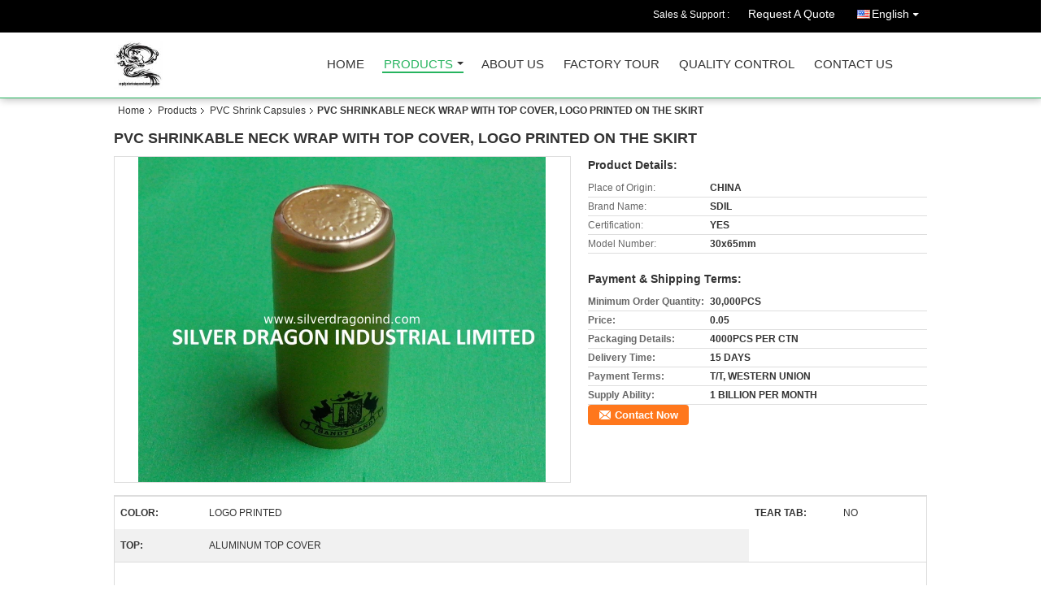

--- FILE ---
content_type: text/html
request_url: https://www.silverdragonind.com/sale-8231507-pvc-shrinkable-neck-wrap-with-top-cover-logo-printed-on-the-skirt.html
body_size: 15035
content:

<!DOCTYPE html>
<html lang="en">
<head>
	<meta charset="utf-8">
	<meta http-equiv="X-UA-Compatible" content="IE=edge">
	<meta name="viewport" content="width=device-width, initial-scale=1">
    <title>PVC SHRINKABLE NECK WRAP WITH TOP COVER, LOGO PRINTED ON THE SKIRT</title>
    <meta name="keywords" content="PVC Shrink Capsules, PVC SHRINKABLE NECK WRAP WITH TOP COVER, LOGO PRINTED ON THE SKIRT, Quality PVC Shrink Capsules, PVC Shrink Capsules supplier" />
    <meta name="description" content="Quality PVC Shrink Capsules manufacturers & exporter - buy PVC SHRINKABLE NECK WRAP WITH TOP COVER, LOGO PRINTED ON THE SKIRT from China manufacturer." />
    <link type="text/css" rel="stylesheet"
          href="/images/global.css" media="all">
    <link type="text/css" rel="stylesheet"
          href="/photo/silverdragonind/sitetpl/style/common.css" media="all">
    <script type="text/javascript" src="/js/jquery.js"></script>
    <script type="text/javascript" src="/js/common.js"></script>
<meta property="og:title" content="PVC SHRINKABLE NECK WRAP WITH TOP COVER, LOGO PRINTED ON THE SKIRT" />
<meta property="og:description" content="Quality PVC Shrink Capsules manufacturers & exporter - buy PVC SHRINKABLE NECK WRAP WITH TOP COVER, LOGO PRINTED ON THE SKIRT from China manufacturer." />
<meta property="og:type" content="product" />
<meta property="og:availability" content="instock" />
<meta property="og:site_name" content="SILVER DRAGON INDUSTRIAL LIMITED" />
<meta property="og:url" content="https://www.silverdragonind.com/sale-8231507-pvc-shrinkable-neck-wrap-with-top-cover-logo-printed-on-the-skirt.html" />
<meta property="og:image" content="https://www.silverdragonind.com/photo/ps12635068-pvc_shrinkable_neck_wrap_with_top_cover_logo_printed_on_the_skirt.jpg" />
<link rel="canonical" href="https://www.silverdragonind.com/sale-8231507-pvc-shrinkable-neck-wrap-with-top-cover-logo-printed-on-the-skirt.html" />
<link rel="alternate" href="https://m.silverdragonind.com/sale-8231507-pvc-shrinkable-neck-wrap-with-top-cover-logo-printed-on-the-skirt.html" media="only screen and (max-width: 640px)" />
<style type="text/css">
/*<![CDATA[*/
.consent__cookie {position: fixed;top: 0;left: 0;width: 100%;height: 0%;z-index: 100000;}.consent__cookie_bg {position: fixed;top: 0;left: 0;width: 100%;height: 100%;background: #000;opacity: .6;display: none }.consent__cookie_rel {position: fixed;bottom:0;left: 0;width: 100%;background: #fff;display: -webkit-box;display: -ms-flexbox;display: flex;flex-wrap: wrap;padding: 24px 80px;-webkit-box-sizing: border-box;box-sizing: border-box;-webkit-box-pack: justify;-ms-flex-pack: justify;justify-content: space-between;-webkit-transition: all ease-in-out .3s;transition: all ease-in-out .3s }.consent__close {position: absolute;top: 20px;right: 20px;cursor: pointer }.consent__close svg {fill: #777 }.consent__close:hover svg {fill: #000 }.consent__cookie_box {flex: 1;word-break: break-word;}.consent__warm {color: #777;font-size: 16px;margin-bottom: 12px;line-height: 19px }.consent__title {color: #333;font-size: 20px;font-weight: 600;margin-bottom: 12px;line-height: 23px }.consent__itxt {color: #333;font-size: 14px;margin-bottom: 12px;display: -webkit-box;display: -ms-flexbox;display: flex;-webkit-box-align: center;-ms-flex-align: center;align-items: center }.consent__itxt i {display: -webkit-inline-box;display: -ms-inline-flexbox;display: inline-flex;width: 28px;height: 28px;border-radius: 50%;background: #e0f9e9;margin-right: 8px;-webkit-box-align: center;-ms-flex-align: center;align-items: center;-webkit-box-pack: center;-ms-flex-pack: center;justify-content: center }.consent__itxt svg {fill: #3ca860 }.consent__txt {color: #a6a6a6;font-size: 14px;margin-bottom: 8px;line-height: 17px }.consent__btns {display: -webkit-box;display: -ms-flexbox;display: flex;-webkit-box-orient: vertical;-webkit-box-direction: normal;-ms-flex-direction: column;flex-direction: column;-webkit-box-pack: center;-ms-flex-pack: center;justify-content: center;flex-shrink: 0;}.consent__btn {width: 280px;height: 40px;line-height: 40px;text-align: center;background: #3ca860;color: #fff;border-radius: 4px;margin: 8px 0;-webkit-box-sizing: border-box;box-sizing: border-box;cursor: pointer;font-size:14px}.consent__btn:hover {background: #00823b }.consent__btn.empty {color: #3ca860;border: 1px solid #3ca860;background: #fff }.consent__btn.empty:hover {background: #3ca860;color: #fff }.open .consent__cookie_bg {display: block }.open .consent__cookie_rel {bottom: 0 }@media (max-width: 760px) {.consent__btns {width: 100%;align-items: center;}.consent__cookie_rel {padding: 20px 24px }}.consent__cookie.open {display: block;}.consent__cookie {display: none;}
/*]]>*/
</style>
<script type="text/javascript">
/*<![CDATA[*/
window.isvideotpl = 0;window.detailurl = '';
var isShowGuide=0;showGuideColor=0;var company_type = 4;var webim_domain = '';

var colorUrl = '';
var aisearch = 0;
var selfUrl = '';
window.playerReportUrl='/vod/view_count/report';
var query_string = ["Products","Detail"];
var g_tp = '';
var customtplcolor = 99106;
window.predomainsub = "";
/*]]>*/
</script>
</head>
<body>
<div class="cont_header cont_header_01">
   <style>
.f_header_main_raq .select_language dt div:hover,
.f_header_main_raq .select_language dt div:hover
 {
    color: #ce7500;;
    text-decoration: underline;
}
.f_header_main_raq .select_language dt div{
    color: #333;
}
</style>
<div class="f_header_main_raq">
        <div class="head_top">
        <div class="head_top_inner">
                        <span class="tel_num">Sales & Support : <font id="hourZone"></font> </span>
                        <a class="raq" target="_blank" title="SILVER DRAGON INDUSTRIAL LIMITED" href="/contactnow.html">Request A Quote</a>                                        <div class="select_language_wrap" id="selectlang">
                                        <a id="tranimg" href="javascript:void(0)"   class="ope english">English<span class="w_arrow"></span>
                    </a>
                    <dl class="select_language">
                                                    <dt class="english">
                                                            <a title="China good quality Plastic shopping bags  on sales" href="https://www.silverdragonind.com/sale-8231507-pvc-shrinkable-neck-wrap-with-top-cover-logo-printed-on-the-skirt.html">English</a>                            </dt>
                                            </dl>
                </div>
                    </div>
    </div>
    <div class="head_bottom" id="head_menu">
        <a title="China Plastic shopping bags manufacturer" href="//www.silverdragonind.com"><img class="logo_wrap" onerror="$(this).parent().hide();" src="/logo.gif" alt="China Plastic shopping bags manufacturer" /></a>        <ul>
                                                                <li id="headHome" >
                        <a class="nav_a" target="_self" title="SILVER DRAGON INDUSTRIAL LIMITED" href="/">Home</a>                    </li>
                                                                                <li id="productLi" class="cur">
                        <a class="nav_a" target="_self" title="SILVER DRAGON INDUSTRIAL LIMITED" href="/products.html">Products</a>                        <div class="products">
                                                            <a title="Plastic shopping bags" href="/supplier-139991-plastic-shopping-bags">Plastic shopping bags</a>                                                            <a title="Garbage bag&amp; trash bag" href="/supplier-388124-garbage-bag-trash-bag">Garbage bag&amp; trash bag</a>                                                            <a title="Mattress bags" href="/supplier-139997-mattress-bags">Mattress bags</a>                                                            <a title="Spout pouch" href="/supplier-139978-spout-pouch">Spout pouch</a>                                                            <a title="Biohazard bags" href="/supplier-404682-biohazard-bags">Biohazard bags</a>                                                            <a title="Shrink labels" href="/supplier-139983-shrink-labels">Shrink labels</a>                                                            <a title="Cling Film" href="/supplier-139977-cling-film">Cling Film</a>                                                            <a title="PVC Shrink Capsules" href="/supplier-139975-pvc-shrink-capsules">PVC Shrink Capsules</a>                                                            <a title="Vacuum pouches" href="/supplier-139992-vacuum-pouches">Vacuum pouches</a>                                                            <a title="Beverage bags/drink bags/water bags" href="/supplier-139982-beverage-bags-drink-bags-water-bags">Beverage bags/drink bags/water bags</a>                                                            <a title="Three-side sealed bags" href="/supplier-139987-three-side-sealed-bags">Three-side sealed bags</a>                                                            <a title="Special Shaped Bags" href="/supplier-139981-special-shaped-bags">Special Shaped Bags</a>                                                            <a title="Grip bags" href="/supplier-139995-grip-bags">Grip bags</a>                                                            <a title="Printed pp bags" href="/supplier-139994-printed-pp-bags">Printed pp bags</a>                                                            <a title="BOPP packing tapes" href="/supplier-139988-bopp-packing-tapes">BOPP packing tapes</a>                                                            <a title="Disposable Gloves" href="/supplier-139980-disposable-gloves">Disposable Gloves</a>                                                            <a title="Sticker&amp;label" href="/supplier-139990-sticker-label">Sticker&amp;label</a>                                                            <a title="Cushion bag&amp; air column bags" href="/supplier-139989-cushion-bag-air-column-bags">Cushion bag&amp; air column bags</a>                                                            <a title="Stretch Pallet Film" href="/supplier-139986-stretch-pallet-film">Stretch Pallet Film</a>                                                            <a title="Bag in box" href="/supplier-139996-bag-in-box">Bag in box</a>                                                            <a title="Bagasse bowl/tray/plate/cup" href="/supplier-194476-bagasse-bowl-tray-plate-cup">Bagasse bowl/tray/plate/cup</a>                                                            <a title="Food packing bags" href="/supplier-139993-food-packing-bags">Food packing bags</a>                                                            <a title="Nitoflon Adhesive Tape" href="/supplier-139984-nitoflon-adhesive-tape">Nitoflon Adhesive Tape</a>                                                            <a title="Non-woven bags" href="/supplier-227348-non-woven-bags">Non-woven bags</a>                                                            <a title="Fork/knife/spoon" href="/supplier-300365-fork-knife-spoon">Fork/knife/spoon</a>                                                            <a title="Coffee bags" href="/supplier-139985-coffee-bags">Coffee bags</a>                                                            <a title="Biodegradable Bags" href="/supplier-199326-biodegradable-bags">Biodegradable Bags</a>                                                            <a title="Plastic containers" href="/supplier-417527-plastic-containers">Plastic containers</a>                                                            <a title="Preformed tank liners" href="/supplier-3336822-preformed-tank-liners">Preformed tank liners</a>                                                            <a title="Preformed shrink bands" href="/supplier-3337163-preformed-shrink-bands">Preformed shrink bands</a>                                                    </div>
                    </li>
                                                                                <li id="headAboutUs" >
                        <a class="nav_a" target="_self" title="SILVER DRAGON INDUSTRIAL LIMITED" href="/aboutus.html">About Us</a>                    </li>
                                                                                <li id="headFactorytour" >
                        <a class="nav_a" target="_self" title="SILVER DRAGON INDUSTRIAL LIMITED" href="/factory.html">Factory Tour</a>                    </li>
                                                                                <li id="headQualityControl" >
                        <a class="nav_a" target="_self" title="SILVER DRAGON INDUSTRIAL LIMITED" href="/quality.html">Quality Control</a>                    </li>
                                                                                <li id="headContactUs" >
                        <a class="nav_a" target="_self" title="SILVER DRAGON INDUSTRIAL LIMITED" href="/contactus.html">Contact Us</a>                    </li>
                                                                </ul>
    </div>
    <div class="clearfix"></div>
</div>
    <script>
        var show_f_header_main_dealZoneHour = true;
    </script>

<script>
    if (window.addEventListener) {
        window.addEventListener("load", function() {
            f_headmenucur();
            if (document.getElementById("tranimg")) {
                $(document).click(function(event) {
                    if (event.currentTarget.activeElement.id != 'tranimg') {
                        $('.select_language').hide();
                    }
                });
            }
            $("#productLi").mouseover(function() {
                $(this).children(".products").show();
            })
            $("#productLi").mouseout(function() {
                $(this).children(".products").hide();
            })

            if ((typeof(show_f_header_main_dealZoneHour) != "undefined") && show_f_header_main_dealZoneHour) {
                f_header_main_dealZoneHour(
                    "00",
                    "08",
                    "00",
                    "18",
                    "86-769-82825789-33352612",
                    "");
            }
        }, false);
    } else {
        window.attachEvent("onload", function() {
            f_headmenucur();
            if (document.getElementById("tranimg")) {
                $(document).click(function(event) {
                    if (event.currentTarget.activeElement.id != 'tranimg') {
                        $('.select_language').hide();
                    }
                });
            }
            $("#productLi").mouseover(function() {
                $(this).children(".products").show();
            })
            $("#productLi").mouseout(function() {
                $(this).children(".products").hide();
            })

            if ((typeof(show_f_header_main_dealZoneHour) != "undefined") && show_f_header_main_dealZoneHour) {
                f_header_main_dealZoneHour(
                    "00",
                    "08",
                    "00",
                    "18",
                    "86-769-82825789-33352612",
                    "");
            }
        });
    }
    if (document.getElementById("tranimg").addEventListener) {
        document.getElementById("tranimg").addEventListener("click", function(event) {
            f_header_main_float_selectLanguage(event);
        }, false);
    } else {
        document.getElementById("tranimg").attachEvent("click", function(event) {
            f_header_main_float_selectLanguage(event);
        });
    }
</script>


<!-- 视频停止 -->
<script>
    $(function($) {
        var scroll = true
        var isUpScroll = false; //记录滚动条滚动方向
        $(window).scroll(function() {
            if (scroll) {
                scroll = false;
                setTimeout(() => {

                    //滚动条滚动方向判断
                    var scrollDirectionFunc = function(e) {
                        e = e || window.event;
                        if (e.wheelDelta) { //判断浏览器IE，谷歌滑轮事件
                            if (e.wheelDelta > 0) { //当滑轮向上滚动时
                                isUpScroll = true;
                            }
                            if (e.wheelDelta < 0) { //当滑轮向下滚动时
                                isUpScroll = false;
                            }
                        } else if (e.detail) { //Firefox滑轮事件
                            if (e.detail > 0) { //当滑轮向下滚动时
                                isUpScroll = false;
                            }
                            if (e.detail < 0) { //当滑轮向上滚动时
                                isUpScroll = true;
                            }
                        }
                    };
                    if (document.attachEvent) {
                        document.attachEvent('onmousewheel', scrollDirectionFunc);
                    }
                    //Firefox使用addEventListener添加滚轮事件
                    if (document.addEventListener) { //firefox
                        document.addEventListener('DOMMouseScroll', scrollDirectionFunc, false);
                    }
                    //Safari与Chrome属于同一类型
                    window.onmousewheel = document.onmousewheel = scrollDirectionFunc;
                    var wTop = $(window).height();
                    var dTop = $(document).scrollTop();
                    console.log($("video"))

                    $("video").each(function(index) {
                        let domTOP = $(this).offset().top
                        let domHeight = $(this).height()
                        console.log(isUpScroll, domTOP > dTop, domTOP < wTop + dTop)
                        if (!isUpScroll && domTOP + domHeight > dTop && domTOP + domHeight < wTop + dTop) {
                            $(this).get(0).play()
                        } else if (isUpScroll && domTOP > dTop && domTOP < wTop + dTop) {
                            $(this).get(0).play()
                        } else {
                            $(this).get(0).pause()

                        }
                    })
                    scroll = true;
                }, 310);
            }

        });
    })
</script></div>
<div class="cont_main_box cont_main_box5">
    <div class="cont_main_box_inner">
        <div class="f_header_breadcrumb">
    <a title="" href="/">Home</a>    <a title="" href="/products.html">Products</a><a title="" href="/supplier-139975-pvc-shrink-capsules">PVC Shrink Capsules</a><h2 class="index-bread" >PVC SHRINKABLE NECK WRAP WITH TOP COVER, LOGO PRINTED ON THE SKIRT</h2></div>
        <div class="f_product_detailmain_lr">
    <!--显示联系信息，商品名移动到这里-->
    <h1>PVC SHRINKABLE NECK WRAP WITH TOP COVER, LOGO PRINTED ON THE SKIRT</h1>
<div class="cont" style="position: relative;">
        <div class="cont_m">
        <table width="100%" height="100%">
            <tbody>
            <tr>
                <td style="vertical-align: middle;text-align: center;">
                    <a id="largeimg" target="_blank" title="PVC SHRINKABLE NECK WRAP WITH TOP COVER, LOGO PRINTED ON THE SKIRT" href="/photo/pl12635068-pvc_shrinkable_neck_wrap_with_top_cover_logo_printed_on_the_skirt.jpg"><img id="productImg" rel="/photo/ps12635068-pvc_shrinkable_neck_wrap_with_top_cover_logo_printed_on_the_skirt.jpg" src="/photo/pl12635068-pvc_shrinkable_neck_wrap_with_top_cover_logo_printed_on_the_skirt.jpg" alt="PVC SHRINKABLE NECK WRAP WITH TOP COVER, LOGO PRINTED ON THE SKIRT" /></a>                </td>
            </tr>
            </tbody>
        </table>
    </div>
        <div class="cont_r cont_r_wide">
<!--显示联系信息，商品名移动到这里-->
        
        <h3>Product Details:</h3>
                    <table class="tables data" width="100%" border="0" cellpadding="0" cellspacing="0">
                <tbody>
                                    <tr>
                        <td class="p_name">Place of Origin:</td>
                        <td class="p_attribute">CHINA</td>
                    </tr>
                                    <tr>
                        <td class="p_name">Brand Name:</td>
                        <td class="p_attribute">SDIL</td>
                    </tr>
                                    <tr>
                        <td class="p_name">Certification:</td>
                        <td class="p_attribute">YES</td>
                    </tr>
                                    <tr>
                        <td class="p_name">Model Number:</td>
                        <td class="p_attribute">30x65mm</td>
                    </tr>
                                                </tbody>
            </table>
        
                    <h3 style="margin-top: 20px;">Payment & Shipping Terms:</h3>
            <table class="tables data" width="100%" border="0" cellpadding="0" cellspacing="0">
                <tbody>
                                    <tr>
                        <th class="p_name">Minimum Order Quantity:</th>
                        <td class="p_attribute">30,000PCS</td>
                    </tr>
                                    <tr>
                        <th class="p_name">Price:</th>
                        <td class="p_attribute">0.05</td>
                    </tr>
                                    <tr>
                        <th class="p_name">Packaging Details:</th>
                        <td class="p_attribute">4000PCS PER CTN</td>
                    </tr>
                                    <tr>
                        <th class="p_name">Delivery Time:</th>
                        <td class="p_attribute">15 DAYS</td>
                    </tr>
                                    <tr>
                        <th class="p_name">Payment Terms:</th>
                        <td class="p_attribute">T/T, WESTERN UNION</td>
                    </tr>
                                    <tr>
                        <th class="p_name">Supply Ability:</th>
                        <td class="p_attribute">1 BILLION PER MONTH</td>
                    </tr>
                                                </tbody>
            </table>
                        <a href="/contactnow.html"
           onclick='setinquiryCookie("{\"showproduct\":1,\"pid\":\"8231507\",\"name\":\"PVC SHRINKABLE NECK WRAP WITH TOP COVER, LOGO PRINTED ON THE SKIRT\",\"source_url\":\"\\/sale-8231507-pvc-shrinkable-neck-wrap-with-top-cover-logo-printed-on-the-skirt.html\",\"picurl\":\"\\/photo\\/pd12635068-pvc_shrinkable_neck_wrap_with_top_cover_logo_printed_on_the_skirt.jpg\",\"propertyDetail\":[[\"COLOR\",\"LOGO PRINTED\"],[\"TEAR TAB\",\"NO\"],[\"TOP\",\"ALUMINUM TOP COVER\"],[\"Place of Origin\",\"CHINA\"]],\"company_name\":null,\"picurl_c\":\"\\/photo\\/pc12635068-pvc_shrinkable_neck_wrap_with_top_cover_logo_printed_on_the_skirt.jpg\",\"price\":\"0.05\",\"username\":\"\\u94f6\\u5148\\u751f\",\"viewTime\":\"Last Login : 0 hours 08 minutes ago\",\"subject\":\"What is your best price for PVC SHRINKABLE NECK WRAP WITH TOP COVER, LOGO PRINTED ON THE SKIRT\",\"countrycode\":\"\"}");' class="btn contact_btn"
           style="display: inline-block;background:#ff771c url(/images/css-sprite.png) -260px -214px;color:#fff;padding:0 13px 0 33px;width:auto;height:25px;line-height:26px;border:0;font-size:13px;border-radius:4px;font-weight:bold;text-decoration: none;">Contact Now</a>
            </div>
    <div class="clearfix"></div>
</div>
</div>


<script>
    var updown = '';
    var scrollFunc = function(e) {

        e = e || window.event;
        if (e.wheelDelta) {  //判断浏览器IE，谷歌滑轮事件
            if (e.wheelDelta > 0) { //当滑轮向上滚动时
                updown = 'up';
            }
            if (e.wheelDelta < 0) { //当滑轮向下滚动时
                updown = 'down';
            }
        } else if (e.detail) {  //Firefox滑轮事件
            if (e.detail > 0) { //当滑轮向下滚动时
                updown = 'up';
            }
            if (e.detail < 0) { //当滑轮向上滚动时
                updown = 'down';
            }
        }

    };
    if (document.attachEvent) {
        document.attachEvent('onmousewheel', scrollFunc);

    }
    //Firefox使用addEventListener添加滚轮事件
    if (document.addEventListener) {//firefox
        document.addEventListener('DOMMouseScroll', scrollFunc, false);
    }
    //Safari与Chrome属于同一类型
    window.onmousewheel = document.onmousewheel = scrollFunc;
    var prodoctInfovideoSetTime = true;
    $(window).scroll(function() {

        if (prodoctInfovideoSetTime) {
            videoSetTime = false;

            setTimeout(function() {
                var windowTop = $(window).scrollTop();
                $('.f_product_detailmain_lr .cont_m').each(function(index, item) {
                        var videoHeight = $(item).get(0).offsetHeight;
                        var vHeightSmail = $(item).offset().top;
                        var vHeight = $(item).offset().top + videoHeight;
                        if (updown === 'up') {
                            if (windowTop < vHeightSmail) {
                                var video = $(item).find('video');
                                if (video[0]) {
                                    var videoItem = video.get(0);
                                    videoItem.play();
                                }
                            } else {
                                var video = $(item).find(' video');
                                if (video[0]) {
                                    var videoItem = video.get(0);
                                    videoItem.pause();
                                }
                            }
                        } else {
                            if (windowTop < vHeight) {
                                var video = $(item).find('video');
                                if (video[0]) {
                                    var videoItem = video.get(0);
                                    videoItem.play();
                                }
                            } else {
                                var video = $(item).find('video');
                                if (video[0]) {
                                    var videoItem = video.get(0);
                                    videoItem.pause();
                                }
                            }
                        }
                    },
                );
                prodoctInfovideoSetTime = true;
            }, 300);
        }
    });
</script>

<script type="text/javascript">
    var areaList = [
        {image:'/photo/pl12635068-pvc_shrinkable_neck_wrap_with_top_cover_logo_printed_on_the_skirt.jpg',bigimage:'/photo/ps12635068-pvc_shrinkable_neck_wrap_with_top_cover_logo_printed_on_the_skirt.jpg'}];
    $(document).ready(function () {
        if (!$('#slidePic')[0])
            return;
        var i = 0, p = $('#slidePic ul'), pList = $('#slidePic ul li'), len = pList.length;
        var elePrev = $('#prev'), eleNext = $('#next');
        var w = 87, num = 4;
        if (len <= num)
            eleNext.addClass('gray');

        function prev() {
            if (elePrev.hasClass('gray')) {
                return;
            }
            p.animate({
                marginTop: -(--i) * w
            }, 500);
            if (i < len - num) {
                eleNext.removeClass('gray');
            }
            if (i == 0) {
                elePrev.addClass('gray');
            }
        }

        function next() {
            if (eleNext.hasClass('gray')) {
                return;
            }
            p.animate({
                marginTop: -(++i) * w
            }, 500);
            if (i != 0) {
                elePrev.removeClass('gray');
            }
            if (i == len - num) {
                eleNext.addClass('gray');
            }
        }

        elePrev.bind('click', prev);
        eleNext.bind('click', next);
        pList.each(function (n, v) {
            $(this).click(function () {
                if (n !== 0) {
                    $(".f-product-detailmain-lr-video").css({
                        display: "none"
                    })
                } else {
                    $(".f-product-detailmain-lr-video").css({
                        display: "block"
                    })
                }
                $('#slidePic ul li.active').removeClass('active');
                $(this).addClass('active');
                show(n);
            }).mouseover(function () {
                $(this).addClass('active');
            }).mouseout(function () {
                $(this).removeClass('active');
            })
        });

        function show(i) {
            var ad = areaList[i];
            $('#productImg').attr('src', ad.image);
            $('#productImg').attr('rel', ad.bigimage);
            $('#largeimg').attr('href', ad.bigimage);
        }

    });
    (function ($) {
        $.fn.imagezoom = function (options) {
            var settings = {
                xzoom: 310,
                yzoom: 380,
                offset: 10,
                position: "BTR",
                preload: 1
            };
            if (options) {
                $.extend(settings, options);
            }
            var noalt = '';
            var self = this;
            $(this).bind("mouseenter", function (ev) {
                var imageLeft = $(this).offset().left;//元素左边距
                var imageTop = $(this).offset().top;//元素顶边距
                var imageWidth = $(this).get(0).offsetWidth;//图片宽度
                var imageHeight = $(this).get(0).offsetHeight;//图片高度
                var boxLeft = $(this).parent().offset().left;//父框左边距
                var boxTop = $(this).parent().offset().top;//父框顶边距
                var boxWidth = $(this).parent().width();//父框宽度
                var boxHeight = $(this).parent().height();//父框高度
                noalt = $(this).attr("alt");//图片标题
                var bigimage = $(this).attr("rel");//大图地址
                $(this).attr("alt", '');//清空图片alt
                if ($("div.zoomDiv").get().length == 0) {
                    $(".f_product_detailmain_lr .cont_r").append("<div class='zoomDiv'><img class='bigimg' src='" + bigimage + "'/></div>");
                    $(document.body).append("<div class='zoomMask'>&nbsp;</div>");//放大镜框及遮罩
                }
                if (settings.position == "BTR") {
                    if (boxLeft + boxWidth + settings.offset + settings.xzoom > screen.width) {
                        leftpos = boxLeft - settings.offset - settings.xzoom;
                    } else {
                        leftpos = boxLeft + boxWidth + settings.offset;
                    }
                } else {
                    leftpos = imageLeft - settings.xzoom - settings.offset;
                    if (leftpos < 0) {
                        leftpos = imageLeft + imageWidth + settings.offset;
                    }
                }
                //$("div.zoomDiv").css({ top: 0,left: 0 });
                //   $("div.zoomDiv").width(settings.xzoom);
                //   $("div.zoomDiv").height(settings.yzoom);
                $("div.zoomDiv").show();
                $(this).css('cursor', 'crosshair');
                $(document.body).mousemove(function (e) {
                    mouse = new MouseEvent(e);
                    if (mouse.x < imageLeft || mouse.x > imageLeft + imageWidth || mouse.y < imageTop || mouse.y > imageTop + imageHeight) {
                        mouseOutImage();
                        return;
                    }
                    var bigwidth = $(".bigimg").get(0).offsetWidth;
                    var bigheight = $(".bigimg").get(0).offsetHeight;
                    var scaley = 'x';
                    var scalex = 'y';
                    if (isNaN(scalex) | isNaN(scaley)) {
                        var scalex = (bigwidth / imageWidth);
                        var scaley = (bigheight / imageHeight);
                        $("div.zoomMask").width((settings.xzoom) / scalex);
                        $("div.zoomMask").height((settings.yzoom) / scaley);
                        if (scalex == 1) {
                            $("div.zoomMask").width(100);
                        }
                        if (scaley == 1) {
                            $("div.zoomMask").height(120);
                        }
                        $("div.zoomMask").css('visibility', 'visible');
                    }
                    xpos = mouse.x - $("div.zoomMask").width() / 2;
                    ypos = mouse.y - $("div.zoomMask").height() / 2;
                    xposs = mouse.x - $("div.zoomMask").width() / 2 - imageLeft;
                    yposs = mouse.y - $("div.zoomMask").height() / 2 - imageTop;
                    xpos = (mouse.x - $("div.zoomMask").width() / 2 < imageLeft) ? imageLeft : (mouse.x + $("div.zoomMask").width() / 2 > imageWidth + imageLeft) ? (imageWidth + imageLeft - $("div.zoomMask").width()) : xpos;
                    ypos = (mouse.y - $("div.zoomMask").height() / 2 < imageTop) ? imageTop : (mouse.y + $("div.zoomMask").height() / 2 > imageHeight + imageTop) ? (imageHeight + imageTop - $("div.zoomMask").height()) : ypos;
                    $("div.zoomMask").css({top: ypos, left: xpos});
                    $("div.zoomDiv").get(0).scrollLeft = xposs * scalex;
                    $("div.zoomDiv").get(0).scrollTop = yposs * scaley;
                });
            });

            function mouseOutImage() {
                $(self).attr("alt", noalt);
                $(document.body).unbind("mousemove");
                $("div.zoomMask").remove();
                $("div.zoomDiv").remove();
            }

            //预加载
            count = 0;
            if (settings.preload) {
                $('body').append("<div style='display:none;' class='jqPreload" + count + "'></div>");
                $(this).each(function () {
                    var imagetopreload = $(this).attr("rel");
                    var content = jQuery('div.jqPreload' + count + '').html();
                    jQuery('div.jqPreload' + count + '').html(content + '<img src=\"' + imagetopreload + '\">');
                });
            }
        }
    })(jQuery);

    function MouseEvent(e) {
        this.x = e.pageX;
        this.y = e.pageY;
    }

    $(function () {
        $("#productImg").imagezoom();
    });

    function setinquiryCookie(attr) {
        var exp = new Date();
        exp.setTime(exp.getTime() + 60 * 1000);
        document.cookie = 'inquiry_extr=' + escape(attr) + ";expires=" + exp.toGMTString();
    }
</script>
       <div class="no_product_detaildesc" id="anchor_product_desc">
<div class="title"> Detailed Product Description</div>
<table cellpadding="0" cellspacing="0" class="details_table">
    <tbody>
			<tr  >
				        <th>COLOR:</th>
        <td>LOGO PRINTED</td>
		        <th>TEAR TAB:</th>
        <td>NO</td>
		    	</tr>
			<tr class="bg_gray" >
				        <th>TOP:</th>
        <td>ALUMINUM TOP COVER</td>
		    	</tr>
	    </tbody>
</table>

<div class="details_wrap">
    <div class="clearfix"></div>
    <p>
		<p>
	&nbsp;</p>
<p style="color: rgb(51, 51, 51); font-family: verdana, Arial; line-height: 20px; ">
	<strong>PVC SHRINKABLE NECK WRAP WITH TOP COVER, LOGO PRINTED ON THE SKIRT</strong></p>
<p>
	&nbsp;</p>
<p style="color: rgb(51, 51, 51); font-family: verdana, Arial; line-height: 20px; ">
	<span style="font-family: arial; font-size: 9pt; ">shrinkable caps, pvc shrink-cap closures, shrink wine caps , pvc shrink capsules</span></p>
<p>
	&nbsp;</p>
<p style="color: rgb(51, 51, 51); font-family: verdana, Arial; line-height: 20px; ">
	<span style="font-family: arial; font-size: 9pt; ">material:pvc 75um,</span></p>
<p style="color: rgb(51, 51, 51); font-family: verdana, Arial; line-height: 20px; ">
	<span style="font-family: arial; font-size: 9pt; ">size:30*65mm or up to you(<strong><em>we offer OEM service</em></strong>)</span></p>
<p style="color: rgb(51, 51, 51); font-family: verdana, Arial; line-height: 20px; ">
	<span style="font-family: arial; font-size: 9pt; ">logo:stamping or printing</span></p>
<p style="color: rgb(51, 51, 51); font-family: verdana, Arial; line-height: 20px; ">
	<span style="font-family: arial; font-size: 9pt; ">Features:</span></p>
<p style="color: rgb(51, 51, 51); font-family: verdana, Arial; line-height: 20px; ">
	<span style="font-family: arial; font-size: 9pt; ">1.Custom design, logo are available</span></p>
<p style="color: rgb(51, 51, 51); font-family: verdana, Arial; line-height: 20px; ">
	<span style="font-family: arial; font-size: 9pt; ">2. with/without a aluminum foil on top.</span></p>
<p style="color: rgb(51, 51, 51); font-family: verdana, Arial; line-height: 20px; ">
	<span style="color: rgb(0, 0, 0); font-family: arial; font-size: 10.5pt; ">3.Can prevent packed product opening.</span></p>
<p style="color: rgb(51, 51, 51); font-family: verdana, Arial; line-height: 20px; ">
	<span style="color: rgb(0, 0, 0); font-family: arial; font-size: 10.5pt; ">4.These fabulous seals are the best guarantee safety and quality.</span></p>
<p style="color: rgb(51, 51, 51); font-family: verdana, Arial; line-height: 20px; ">
	<span style="color: rgb(0, 0, 0); font-family: arial; font-size: 10.5pt; ">5.Supply custom size and colors</span></p>
<p style="color: rgb(51, 51, 51); font-family: verdana, Arial; line-height: 20px; ">
	<span style="color: rgb(0, 0, 0); font-family: arial; font-size: 10.5pt; ">6.Can be with tear-line pre-form easy to package.</span></p>
<p>
	&nbsp;</p>
<p style="color: rgb(51, 51, 51); font-family: verdana, Arial; line-height: 20px; ">
	<strong>Applications:</strong></p>
<p>
	&nbsp;</p>
<p style="color: rgb(51, 51, 51); font-family: verdana, Arial; line-height: 20px; ">
	<span style="color: rgb(0, 0, 0); font-family: arial; font-size: 10.5pt; ">Jar bottle, wine bottle, chemical stuff, cosmetics, etc.</span></p>	</p>
    <div class="clearfix10"></div>
</div>

		<div class="key_wrap">
		<b>Tag:</b>
					<h2 class="tag_words">
				<a title="good quality pvc shrink caps factory" href="/buy-pvc_shrink_caps.html">pvc shrink caps</a>,			</h2>
					<h2 class="tag_words">
				<a title="good quality PVC shrink capsule factory" href="/buy-pvc_shrink_capsule.html">PVC shrink capsule</a>,			</h2>
					<h2 class="tag_words">
				<a title="good quality pvc shrink cap seal factory" href="/buy-pvc_shrink_cap_seal.html">pvc shrink cap seal</a>			</h2>
					</div>
</div>       
<div class="no_contact_detail">
	<div class="main_title">
		<strong class="main_con">Contact Details</strong>
	</div>
	<div class="content_box">
		<div class="le">
			<strong>SILVER DRAGON INDUSTRIAL LIMITED</strong>
            <p>Contact Person:
				<b>Mr. Smiler Yin</b></p>            <p>Tel:
				<b>86-769-82825789-33352612</b></p>            <p>Fax:
				<b>86-769-82825789</b></p>            			<P class="i_m_g">
                                <a class="i_m_g_2" title="SILVER DRAGON INDUSTRIAL LIMITED Skype" href="skype:silverdragon1349?call"
											 onclick="return skypeCheck();"></a>                                <a class="i_m_g_3" title="SILVER DRAGON INDUSTRIAL LIMITED E-mail" href="mailto:smiler@silverdragonind.com"></a>                			</P>
		</div>
		<div class="ri">
			<form method="post"
				  action="/contactnow.html"
				  onsubmit="return jsSubmit(this);" target="_blank">
				<input type="hidden" name="from" value="1"/>
				<input type="hidden" name="pid" value="8231507"/>
				<b>Send your inquiry directly to us</b>
				<textarea name="message" maxlength="3000"
						  onkeyup="checknum(this,3000,'tno2')"
						  placeholder="Send your inquiry to our good quality PVC SHRINKABLE NECK WRAP WITH TOP COVER, LOGO PRINTED ON THE SKIRT products."></textarea>
				<span>(<font color="red" id="tno2">0</font> / 3000)</span>

				<p><input class="btn contact_btn" type="submit" value="Contact Now" style="background:#ff771c url(/images/css-sprite.png) -260px -214px;color:#fff;padding:0 13px 0 33px;width:auto;height:25px;line-height:26px;border:0;font-size:13px;border-radius:2px;font-weight:bold;"></p>
			</form>

		</div>
	</div>

</div>
<script>
    if(window.addEventListener){
        window.addEventListener("load",function(){no_contact_detail_ready()},false);
    }
    else{
        window.attachEvent("onload",function(){no_contact_detail_ready()});
    }
</script>
       <div class="no_product_others_grid" id="anchor_product_other">
	<div class="main_title"><strong class="main_con"><span>Other Products</span>
		</strong></div>
			<div class="item_wrap">
			<dl class="item">
				<dd>
                    <a title="PVC Shrink cap seals for wine and spirits" href="/sale-8231567-pvc-shrink-cap-seals-for-wine-and-spirits.html"><img alt="PVC Shrink cap seals for wine and spirits" class="lazyi" data-original="/photo/pd12635568-pvc_shrink_cap_seals_for_wine_and_spirits.jpg" src="/images/load_icon.gif" /></a>                                    </dd>
				<dt>
				<span><a title="PVC Shrink cap seals for wine and spirits" href="/sale-8231567-pvc-shrink-cap-seals-for-wine-and-spirits.html">PVC Shrink cap seals for wine and spirits</a></span>

				<div class="param">
					<a title="PVC Shrink cap seals for wine and spirits" href="/sale-8231567-pvc-shrink-cap-seals-for-wine-and-spirits.html"><p><strong>LOGO: </strong> OEM</p></a>				</div>
				</dt>
			</dl>
		</div>
			<div class="item_wrap">
			<dl class="item">
				<dd>
                    <a title="PVC shrink cap seals for spirits" href="/sale-8231566-pvc-shrink-cap-seals-for-spirits.html"><img alt="PVC shrink cap seals for spirits" class="lazyi" data-original="/photo/pd12635065-pvc_shrink_cap_seals_for_spirits.jpg" src="/images/load_icon.gif" /></a>                                    </dd>
				<dt>
				<span><a title="PVC shrink cap seals for spirits" href="/sale-8231566-pvc-shrink-cap-seals-for-spirits.html">PVC shrink cap seals for spirits</a></span>

				<div class="param">
					<a title="PVC shrink cap seals for spirits" href="/sale-8231566-pvc-shrink-cap-seals-for-spirits.html"><p><strong>COLOR: </strong> LOGO PRINTED</p><p><strong>TEAR TAB: </strong> YES</p><p><strong>TOP: </strong> GOLD STAMPED</p></a>				</div>
				</dt>
			</dl>
		</div>
			<div class="item_wrap">
			<dl class="item">
				<dd>
                    <a title="High Quality PVC shrink capsule with hot stamping on top" href="/sale-8231565-high-quality-pvc-shrink-capsule-with-hot-stamping-on-top.html"><img alt="High Quality PVC shrink capsule with hot stamping on top" class="lazyi" data-original="/photo/pd12635172-high_quality_pvc_shrink_capsule_with_hot_stamping_on_top.jpg" src="/images/load_icon.gif" /></a>                                    </dd>
				<dt>
				<span><a title="High Quality PVC shrink capsule with hot stamping on top" href="/sale-8231565-high-quality-pvc-shrink-capsule-with-hot-stamping-on-top.html">High Quality PVC shrink capsule with hot stamping on top</a></span>

				<div class="param">
									</div>
				</dt>
			</dl>
		</div>
			<div class="item_wrap">
			<dl class="item">
				<dd>
                    <a title="CLEAR PVC SHRINKABLE CAPSULE without TOP COVER" href="/sale-8231564-clear-pvc-shrinkable-capsule-without-top-cover.html"><img alt="CLEAR PVC SHRINKABLE CAPSULE without TOP COVER" class="lazyi" data-original="/photo/pd12635037-clear_pvc_shrinkable_capsule_without_top_cover.jpg" src="/images/load_icon.gif" /></a>                                    </dd>
				<dt>
				<span><a title="CLEAR PVC SHRINKABLE CAPSULE without TOP COVER" href="/sale-8231564-clear-pvc-shrinkable-capsule-without-top-cover.html">CLEAR PVC SHRINKABLE CAPSULE without TOP COVER</a></span>

				<div class="param">
					<a title="CLEAR PVC SHRINKABLE CAPSULE without TOP COVER" href="/sale-8231564-clear-pvc-shrinkable-capsule-without-top-cover.html"><p><strong>COLOR: </strong> CLEAR</p><p><strong>TEAR TAB: </strong> YES</p><p><strong>TOP: </strong> NO TOP COVER</p></a>				</div>
				</dt>
			</dl>
		</div>
			<div class="item_wrap">
			<dl class="item">
				<dd>
                    <a title="Custom Logo printed PVC shrink wine capsule with embossing on top" href="/sale-8231563-custom-logo-printed-pvc-shrink-wine-capsule-with-embossing-on-top.html"><img alt="Custom Logo printed PVC shrink wine capsule with embossing on top" class="lazyi" data-original="/photo/pd12635175-custom_logo_printed_pvc_shrink_wine_capsule_with_embossing_on_top.jpg" src="/images/load_icon.gif" /></a>                                    </dd>
				<dt>
				<span><a title="Custom Logo printed PVC shrink wine capsule with embossing on top" href="/sale-8231563-custom-logo-printed-pvc-shrink-wine-capsule-with-embossing-on-top.html">Custom Logo printed PVC shrink wine capsule with embossing on top</a></span>

				<div class="param">
									</div>
				</dt>
			</dl>
		</div>
			<div class="item_wrap">
			<dl class="item">
				<dd>
                    <a title="PVC SHRINKABLE WINE CAPSULE WITH LOGO PRINTED" href="/sale-8231562-pvc-shrinkable-wine-capsule-with-logo-printed.html"><img alt="PVC SHRINKABLE WINE CAPSULE WITH LOGO PRINTED" class="lazyi" data-original="/photo/pd12635022-pvc_shrinkable_wine_capsule_with_logo_printed.jpg" src="/images/load_icon.gif" /></a>                                    </dd>
				<dt>
				<span><a title="PVC SHRINKABLE WINE CAPSULE WITH LOGO PRINTED" href="/sale-8231562-pvc-shrinkable-wine-capsule-with-logo-printed.html">PVC SHRINKABLE WINE CAPSULE WITH LOGO PRINTED</a></span>

				<div class="param">
					<a title="PVC SHRINKABLE WINE CAPSULE WITH LOGO PRINTED" href="/sale-8231562-pvc-shrinkable-wine-capsule-with-logo-printed.html"><p><strong>COLOR: </strong> CLEAR WITH LOGO PRINTED</p><p><strong>TEAR TAB: </strong> YES</p><p><strong>TOP: </strong> WITH METAL CLOSURE</p></a>				</div>
				</dt>
			</dl>
		</div>
			<div class="item_wrap">
			<dl class="item">
				<dd>
                    <a title="High Quality Matt Black PVC shrink wine capsule with logo printed on top and skirt" href="/sale-8231561-high-quality-matt-black-pvc-shrink-wine-capsule-with-logo-printed-on-top-and-skirt.html"><img alt="High Quality Matt Black PVC shrink wine capsule with logo printed on top and skirt" class="lazyi" data-original="/photo/pd12635183-high_quality_matt_black_pvc_shrink_wine_capsule_with_logo_printed_on_top_and_skirt.jpg" src="/images/load_icon.gif" /></a>                                    </dd>
				<dt>
				<span><a title="High Quality Matt Black PVC shrink wine capsule with logo printed on top and skirt" href="/sale-8231561-high-quality-matt-black-pvc-shrink-wine-capsule-with-logo-printed-on-top-and-skirt.html">High Quality Matt Black PVC shrink wine capsule with logo printed on top and skirt</a></span>

				<div class="param">
									</div>
				</dt>
			</dl>
		</div>
	</div>

        <div class="clearfix"></div>
    </div>
</div>
<div class="cont_footer">
    <style>
    .f_foot_all .f_f a {
        float: none;
        margin-left: 0;
    }
    .f_foot_all .f_f a {
        color:rgba(255,255,255,.6);
    }
</style>
<div class="f_foot_all">
        <div class="f_foot_all_inner">
                    <dl>
                <dt><a title="China Beverage bags/drink bags/water bags Manufacturers" href="/supplier-139982-beverage-bags-drink-bags-water-bags">Beverage bags/drink bags/water bags</a></dt>
                <dd>
                                            <p>
                            <a title="quality 100ml/150ml/200ml/300ml/350ml Bottle shape plastic tube bags, drink bags and water bags factory" href="/sale-8231715-100ml-150ml-200ml-300ml-350ml-bottle-shape-plastic-tube-bags-drink-bags-and-water-bags.html">100ml/150ml/200ml/300ml/350ml Bottle shape plastic tube bags, drink bags and water bags</a>                        </p>
                                    </dd>
            </dl>
                    <dl>
                <dt><a title="China Cling Film Manufacturers" href="/supplier-139977-cling-film">Cling Film</a></dt>
                <dd>
                                            <p>
                            <a title="quality Transparent PVC cling film for food wrapping, professional producer, high quality, competitive price, 9 to 17 microns factory" href="/sale-8231622-transparent-pvc-cling-film-for-food-wrapping-professional-producer-high-quality-competitive-price-9-.html">Transparent PVC cling film for food wrapping, professional producer, high quality, competitive price, 9 to 17 microns</a>                        </p>
                                            <p>
                            <a title="quality Good quality PVC food cling film with the cheapest price factory" href="/sale-8231616-good-quality-pvc-food-cling-film-with-the-cheapest-price.html">Good quality PVC food cling film with the cheapest price</a>                        </p>
                                            <p>
                            <a title="quality Silver Dragon Industrial Limited/producer of food grade pvc cling film/cling wrap, highest quality, lowest price factory" href="/sale-8231618-silver-dragon-industrial-limited-producer-of-food-grade-pvc-cling-film-cling-wrap-highest-quality-lo.html">Silver Dragon Industrial Limited/producer of food grade pvc cling film/cling wrap, highest quality, lowest price</a>                        </p>
                                            <p>
                            <a title="quality PVC CLING FILM FOR FOOD WRAPPING 11microns x 450mm x 1000m factory" href="/sale-8231619-pvc-cling-film-for-food-wrapping-11microns-x-450mm-x-1000m.html">PVC CLING FILM FOR FOOD WRAPPING 11microns x 450mm x 1000m</a>                        </p>
                                    </dd>
            </dl>
                    <dl>
                <dt><a title="China PVC Shrink Capsules Manufacturers" href="/supplier-139975-pvc-shrink-capsules">PVC Shrink Capsules</a></dt>
                <dd>
                                            <p>
                            <a title="quality PVC shrinkable wine capsule factory" href="/sale-8231550-pvc-shrinkable-wine-capsule.html">PVC shrinkable wine capsule</a>                        </p>
                                            <p>
                            <a title="quality Custom Printed PVC Shrink Capsules for Bottle Heat Shrink Wrapping factory" href="/sale-8231553-custom-printed-pvc-shrink-capsules-for-bottle-heat-shrink-wrapping.html">Custom Printed PVC Shrink Capsules for Bottle Heat Shrink Wrapping</a>                        </p>
                                            <p>
                            <a title="quality PVC shrinkable capsule for wine bottle factory" href="/sale-8231549-pvc-shrinkable-capsule-for-wine-bottle.html">PVC shrinkable capsule for wine bottle</a>                        </p>
                                            <p>
                            <a title="quality pvc shrink caps for wine factory" href="/sale-8231548-pvc-shrink-caps-for-wine.html">pvc shrink caps for wine</a>                        </p>
                                    </dd>
            </dl>
        
        <dl class="f_request">
            <dt>Request A Quote</dt>
            <dd>
                <div class="f_request_search">
                    <form action="/contactnow.html" target="_blank"  method="POST" onsubmit="return ischeckemail()">
                    <input type="text" name="email" id="email_footer" placeholder="Enter Email Address">
                    <button type="submit" class="btn btn_quote">Send</button>
                    </form>

                    <div class="clearfix"></div>
                </div>

                <!--sgs-->
                
                <div class="f_a_bg">
                                                                                                    <div class="clearfix"></div>
                </div>
                     
                <p class="f_email">
                    <a title="SILVER DRAGON INDUSTRIAL LIMITED" href="mailto:smiler@silverdragonind.com">E-Mail</a> | <a target="_self" title="SILVER DRAGON INDUSTRIAL LIMITED" href="/sitemap.html">Sitemap</a>                </p>
                                <div class="mobile_site">
                    <a href="https://m.silverdragonind.com"
                       title="Mobile Site">
                        <span class="glyphicon glyphicon-phone"></span>Mobile Site</a>
                </div>
                            </dd>
        </dl>
        <div class="clearfix"></div>
        <div class="f_f">
            <a href='/privacy.html' rel='nofollow' >Privacy Policy</a> | <a title='China pvc shrink caps' href=https://www.ecer.com/china-pvc-shrink-caps target='_blank'>China pvc shrink caps</a> Supplier.            Copyright © 2016 - 2025 SILVER DRAGON INDUSTRIAL LIMITED. All Rights Reserved. Developed by <a title=ECER href=https://www.ecer.com/ target='_blank'>ECER</a>        </div>
    </div>
</div>
<script>
    function ischeckemail(){
        var email=  $("#email_footer").val();
        var msg  =  "Your email is incorrect!";
        var isok = 1;
        if(email.length == 0){
            isok = 0;
        }
        if (email!= "") {
            var reg = /^\w+((-\w+)|(\.\w+))*\@[A-Za-z0-9]+((\.|-)[A-Za-z0-9]+)*\.[A-Za-z0-9]+$/;
            isok= reg.test(email);
        };
        if (!isok) {
            alert(msg);
            $("input[name='email']").focus();
            return false;
        };
        return true;
    }
</script></div>
<script type="text/javascript"> (function() {var e = document.createElement('script'); e.type = 'text/javascript'; e.async = true; e.src = '/stats.js'; var s = document.getElementsByTagName('script')[0]; s.parentNode.insertBefore(e, s); })(); </script><noscript><img style="display:none" src="/stats.php" rel="nofollow"/></noscript>
<script type="text/javascript">
/*<![CDATA[*/

									var htmlContent = `
								<div class="consent__cookie">
									<div class="consent__cookie_bg"></div>
									<div class="consent__cookie_rel">
										<div class="consent__close" onclick="allConsentNotGranted()">
											<svg t="1709102891149" class="icon" viewBox="0 0 1024 1024" version="1.1" xmlns="http://www.w3.org/2000/svg" p-id="3596" xmlns:xlink="http://www.w3.org/1999/xlink" width="32" height="32">
												<path d="M783.36 195.2L512 466.56 240.64 195.2a32 32 0 0 0-45.44 45.44L466.56 512l-271.36 271.36a32 32 0 0 0 45.44 45.44L512 557.44l271.36 271.36a32 32 0 0 0 45.44-45.44L557.44 512l271.36-271.36a32 32 0 0 0-45.44-45.44z" fill="#2C2C2C" p-id="3597"></path>
											</svg>
										</div>
										<div class="consent__cookie_box">
											<div class="consent__warm">Welcome to silverdragonind.com</div>
											<div class="consent__title">silverdragonind.com asks for your consent to use your personal data to:</div>
											<div class="consent__itxt"><i><svg t="1707012116255" class="icon" viewBox="0 0 1024 1024" version="1.1" xmlns="http://www.w3.org/2000/svg" p-id="11708" xmlns:xlink="http://www.w3.org/1999/xlink" width="20" height="20">
														<path d="M768 890.88H256a90.88 90.88 0 0 1-81.28-50.56 94.08 94.08 0 0 1 7.04-99.2A412.16 412.16 0 0 1 421.12 576a231.68 231.68 0 1 1 181.76 0 412.16 412.16 0 0 1 241.92 163.2 94.08 94.08 0 0 1 7.04 99.2 90.88 90.88 0 0 1-83.84 52.48zM512 631.68a344.96 344.96 0 0 0-280.96 146.56 30.08 30.08 0 0 0 0 32.64 26.88 26.88 0 0 0 24.32 16H768a26.88 26.88 0 0 0 24.32-16 30.08 30.08 0 0 0 0-32.64A344.96 344.96 0 0 0 512 631.68z m0-434.56a167.68 167.68 0 1 0 167.68 167.68A167.68 167.68 0 0 0 512 197.12z" p-id="11709"></path>
													</svg></i>Personalised advertising and content, advertising and content measurement, audience research and services development</div>
											<div class="consent__itxt"><i><svg t="1709102557526" class="icon" viewBox="0 0 1024 1024" version="1.1" xmlns="http://www.w3.org/2000/svg" p-id="2631" xmlns:xlink="http://www.w3.org/1999/xlink" width="20" height="20">
														<path d="M876.8 320H665.6c-70.4 0-128 57.6-128 128v358.4c0 70.4 57.6 128 128 128h211.2c70.4 0 128-57.6 128-128V448c0-70.4-57.6-128-128-128z m-211.2 64h211.2c32 0 64 25.6 64 64v320H608V448c0-38.4 25.6-64 57.6-64z m211.2 480H665.6c-25.6 0-44.8-12.8-57.6-38.4h320c-6.4 25.6-25.6 38.4-51.2 38.4z" p-id="2632"></path>
														<path d="M499.2 704c0-19.2-12.8-32-32-32H140.8c-19.2 0-38.4-19.2-38.4-38.4V224c0-19.2 19.2-32 38.4-32H768c19.2 0 38.4 19.2 38.4 38.4v38.4c0 19.2 12.8 32 32 32s32-12.8 32-32V224c0-51.2-44.8-96-102.4-96H140.8c-57.6 0-102.4 44.8-102.4 96v409.6c0 57.6 44.8 102.4 102.4 102.4h326.4c25.6 0 32-19.2 32-32z m0 64H326.4c-19.2 0-32 12.8-32 32s12.8 32 32 32h166.4c19.2 0 32-12.8 32-32s-12.8-32-25.6-32z" p-id="2633"></path>
													</svg></i>Store and/or access information on a device</div>
											<div class="consent__txt">Your personal data will be processed and information from your device (cookies, unique identifiers, and other device data) may be stored by, accessed by and shared with 135 TCF vendor(s) and 65 ad partner(s), or used specifically by this site or app.</div>
											<div class="consent__txt">Some vendors may process your personal data on the basis of legitimate interest, which you can object to by do not consent. Contact our platform customer service, you can also withdraw your consent.</div>


										</div>
										<div class="consent__btns">
											<span class="consent__btn" onclick="allConsentGranted()">Consent</span>
											<span class="consent__btn empty" onclick="allConsentNotGranted()">Do not consent</span>
										</div>
									</div>
								</div>
							`;
							var newElement = document.createElement('div');
							newElement.innerHTML = htmlContent;
							document.body.appendChild(newElement);
							var consent__cookie = {
								init:function(){},
								open:function(){
									document.querySelector('.consent__cookie').className = 'consent__cookie open';
									document.body.style.overflow = 'hidden';
								},
								close:function(){
									document.querySelector('.consent__cookie').className = 'consent__cookie';
									document.body.style.overflow = '';
								}
							};
		
/*]]>*/
</script>
<script type="application/ld+json">
[
    {
        "@context": "https://schema.org/",
        "@type": "Product",
        "@id": "8231507",
        "name": "PVC SHRINKABLE NECK WRAP WITH TOP COVER, LOGO PRINTED ON THE SKIRT",
        "description": "PVC SHRINKABLE NECK WRAP WITH TOP COVER, LOGO PRINTED ON THE SKIRT, Find Complete Details about PVC SHRINKABLE NECK WRAP WITH TOP COVER, LOGO PRINTED ON THE SKIRT from SILVER DRAGON INDUSTRIAL LIMITED Supplier or Manufacturer on silverdragonind.com",
        "image": [
            "https://www.silverdragonind.com/photo/pl12635068-pvc_shrinkable_neck_wrap_with_top_cover_logo_printed_on_the_skirt.jpg"
        ],
        "sku": "30x65mm",
        "mpn": "8231507-00",
        "brand": {
            "@type": "Brand",
            "name": "SILVER DRAGON INDUSTRIAL LIMITED"
        },
        "offers": {
            "@type": "Offer",
            "url": "https://www.silverdragonind.com/sale-8231507-pvc-shrinkable-neck-wrap-with-top-cover-logo-printed-on-the-skirt.html",
            "offerCount": 30,
            "availability": "https://schema.org/InStock",
            "priceCurrency": "USD",
            "price": "0.05",
            "priceValidUntil": "2026-10-15"
        },
        "review": {
            "@type": "Review",
            "author": {
                "@type": "Person",
                "name": "anonymous"
            },
            "reviewRating": {
                "@type": "Rating",
                "ratingValue": "4.5",
                "bestRating": 5
            }
        }
    },
    {
        "@context": "https://schema.org/",
        "@type": "ImageObject",
        "contentUrl": "https://www.silverdragonind.com/photo/pl12635068-pvc_shrinkable_neck_wrap_with_top_cover_logo_printed_on_the_skirt.jpg",
        "creditText": "silverdragonind.com",
        "creator": {
            "@type": "Person",
            "name": "SILVER DRAGON INDUSTRIAL LIMITED"
        }
    },
    {
        "@context": "https://schema.org/",
        "@type": "BreadcrumbList",
        "itemListElement": [
            {
                "@type": "ListItem",
                "position": 1,
                "name": "Products",
                "item": "https://www.silverdragonind.com/products.html"
            },
            {
                "@type": "ListItem",
                "position": 2,
                "name": "PVC Shrink Capsules",
                "item": "https://www.silverdragonind.com/supplier-139975-pvc-shrink-capsules"
            }
        ]
    }
]
</script></body>
</html>
<!-- static:2025-10-15 00:08:21 -->
